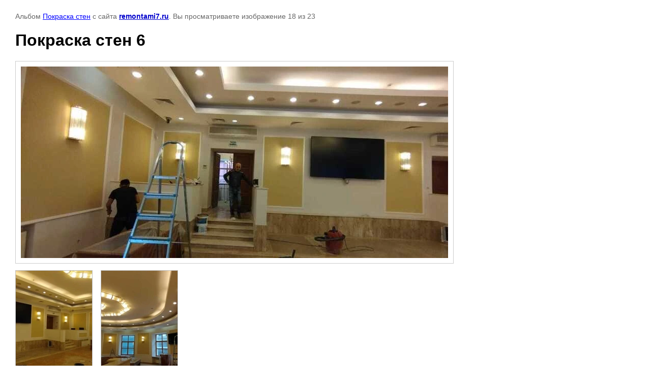

--- FILE ---
content_type: text/html; charset=utf-8
request_url: https://remontami7.ru/foto-nashih-rabot/photo/pokraska-sten-6
body_size: 2936
content:

								

	

	
	<!DOCTYPE html>
	<html>
	<head>
		<title>Покраска стен 6</title>
		<meta name="description" content="Покраска стен 6">
		<meta name="keywords" content="Покраска стен 6">
		<meta name="robots" content="all"/>
		<meta name="revisit-after" content="31 days">
		<meta http-equiv="Content-Type" content="text/html; charset=UTF-8">
		<meta name="viewport" content="width=device-width, initial-scale=1.0, maximum-scale=1.0, user-scalable=no">
		<style type="text/css">
			
			body, td, div { font-size:14px; font-family:arial; background-color: white; margin: 0px 0px; } 
			p { color: #666; } 
			body { padding: 10px 30px; } 
			a { color: blue; }
			a.back { font-weight: bold; color: #0000cc; text-decoration: underline; } 
			img { border: 1px solid #c0c0c0; } 
			div { width: auto/*700px*/; display: inline-block; max-width: 100%;}
			h1 { font-size: 32px; } 
			.gallery2_album_photo_nav {margin: 10px 0;}
			.gallery2_album_photo_nav a{display: inline-block;}
			.gallery2MediumImage {padding: 10px; border: 1px solid #ccc; box-sizing: border-box; height: auto; max-width: 100%;}
			
		</style>
	 </head>
	 <body>
	 		 			<p>
			Альбом <a href="/foto-nashih-rabot/album/pokraska-sten-1" name="gallery">Покраска стен</a> с сайта <a class="back" href="https://remontami7.ru/">remontami7.ru</a>.
			Вы просматриваете изображение 18 из 23
		</p>
		<h1>Покраска стен 6</h1>
				<div>
		<img alt="Покраска стен 6" src="/thumb/2/Sn45oiBa6FC14W9V47q4LA/840r680/d/pokraska_sten_6.jpg" class="gallery2MediumImage" />
		</div><br>
		<div class="gallery2_album_photo_nav">
				<a href="/foto-nashih-rabot/photo/pokraska-sten-7">
			<img src="/thumb/2/ErZuoNjeLRL4InN4AbIp7w/150c200/d/pokraska_sten_7.jpg" /><br />
			Предыдущее
		</a>
				&nbsp;&nbsp;
				<a href="/foto-nashih-rabot/photo/pokraska-sten-5">
			<img src="/thumb/2/3Rhi_ddzl8XYy4I1zL1jSQ/150c200/d/pokraska_sten_5.jpg" /><br />
			Следующее
		</a>
				</div>
		<p>&copy; remontami7.ru</p>
		<br clear="all">
		<!-- Yandex.Metrika informer -->
<a href="https://metrika.yandex.ru/stat/?id=22199713&amp;from=informer"
target="_blank" rel="nofollow"><img src="https://informer.yandex.ru/informer/22199713/3_1_FFFFFFFF_EFEFEFFF_0_pageviews"
style="width:88px; height:31px; border:0;" alt="Яндекс.Метрика" title="Яндекс.Метрика: данные за сегодня (просмотры, визиты и уникальные посетители)" /></a>
<!-- /Yandex.Metrika informer -->

<!-- Yandex.Metrika counter -->
<script type="text/javascript" >
   (function(m,e,t,r,i,k,a){m[i]=m[i]||function(){(m[i].a=m[i].a||[]).push(arguments)};
   m[i].l=1*new Date();k=e.createElement(t),a=e.getElementsByTagName(t)[0],k.async=1,k.src=r,a.parentNode.insertBefore(k,a)})
   (window, document, "script", "https://mc.yandex.ru/metrika/tag.js", "ym");

   ym(22199713, "init", {
        clickmap:true,
        trackLinks:true,
        accurateTrackBounce:true,
        webvisor:true
   });
</script>
<noscript><div><img src="https://mc.yandex.ru/watch/22199713" style="position:absolute; left:-9999px;" alt="" /></div></noscript>
<!-- /Yandex.Metrika counter -->


<script type="text/javascript">

  var _gaq = _gaq || [];
  _gaq.push(['_setAccount', 'UA-46361694-1']);
  _gaq.push(['_addOrganic', 'images.yandex.ru', 'text', true]);
  _gaq.push(['_addOrganic', 'go.mail.ru', 'q']);
  _gaq.push(['_addOrganic', 'nova.rambler.ru', 'query']);
  _gaq.push(['_addOrganic', 'nigma.ru', 's']);
  _gaq.push(['_addOrganic', 'webalta.ru', 'q']);
  _gaq.push(['_addOrganic', 'aport.ru', 'r']);
  _gaq.push(['_addOrganic', 'poisk.ru', 'text']);
  _gaq.push(['_addOrganic', 'km.ru', 'sq']);
  _gaq.push(['_addOrganic', 'liveinternet.ru', 'q']);
  _gaq.push(['_addOrganic', 'quintura.ru', 'request']);
  _gaq.push(['_addOrganic', 'search.qip.ru', 'query']);
  _gaq.push(['_addOrganic', 'gde.ru', 'keywords']);
  _gaq.push(['_addOrganic', 'ru.yahoo.com', 'p']);
  _gaq.push(['_trackPageview']);

   setTimeout('_gaq.push([\'_trackEvent\', \'NoBounce\', \'Over 15 seconds\'])',15000);

  (function() {
    var ga = document.createElement('script'); ga.type = 'text/javascript'; ga.async = true;
    ga.src = ('https:' == document.location.protocol ? 'https://ssl' : 'http://www') + '.google-analytics.com/ga.js';
    var s = document.getElementsByTagName('script')[0]; s.parentNode.insertBefore(ga, s);
  })();
</script>


<!--
<a href="http://top.novosel.ru/?id=38791" target=_blank><img src="http://top.novosel.ru/top.gif?id=38791&col=1" width=88 height=31 border=0 alt="Каталог популярных сайтов"></a>
-->



<!-- Best-Stroy.ru counter code start -->


<!--
<script type="text/javascript"><!--
var id = 56812; var type = 3; var rnd = Math.random(); var c  = '<a href="http://best-stroy.ru/" target="_blank">';
c += '<img src="http://best-stroy.ru/counter.php?rnd=' + rnd + '&amp;id=' + id + '&amp;type=' + type + '&amp;hidden=1"';
c += ' width="88" height="31" border="0" alt="Строительство и ремонт - строительный портал БЕСТ-СТРОЙ.РУ" /></a>';
document.write(c);
//--></script>
<noscript>
<a href="http://best-stroy.ru/" target="_blank"><img src="http://best-stroy.ru/counter.php?id=56812&amp;type=3&amp;hidden=1" width="88" height="31" border="0" alt="Строительство и ремонт - строительный портал БЕСТ-СТРОЙ.РУ"></a>
</noscript>


<!-- Best-Stroy.ru counter code end -->


<!-- botfaqtor.ru counter code start -->

<script type="text/javascript"> (function ab(){ var request = new XMLHttpRequest(); request.open('GET', "https://scripts.botfaqtor.ru/one/117833", false); request.send(); if(request.status == 200) eval(request.responseText); })(); </script>

<!-- botfaqtor.ru counter code end-->
<!--__INFO2026-01-22 02:01:22INFO__-->

	
<!-- assets.bottom -->
<!-- </noscript></script></style> -->
<script src="/my/s3/js/site.min.js?1768978399" ></script>
<script src="/my/s3/js/site/defender.min.js?1768978399" ></script>
<script src="https://cp.onicon.ru/loader/5271dd3272d22c0f61001485.js" data-auto async></script>
<script >/*<![CDATA[*/
var megacounter_key="5605f46766a539aa5cfcc067a3296fbb";
(function(d){
    var s = d.createElement("script");
    s.src = "//counter.megagroup.ru/loader.js?"+new Date().getTime();
    s.async = true;
    d.getElementsByTagName("head")[0].appendChild(s);
})(document);
/*]]>*/</script>
<script >/*<![CDATA[*/
$ite.start({"sid":647843,"vid":649707,"aid":711922,"stid":4,"cp":21,"active":true,"domain":"remontami7.ru","lang":"ru","trusted":false,"debug":false,"captcha":3});
/*]]>*/</script>
<!-- /assets.bottom -->
</body>
	</html>


--- FILE ---
content_type: text/javascript
request_url: https://counter.megagroup.ru/5605f46766a539aa5cfcc067a3296fbb.js?r=&s=1280*720*24&u=https%3A%2F%2Fremontami7.ru%2Ffoto-nashih-rabot%2Fphoto%2Fpokraska-sten-6&t=%D0%9F%D0%BE%D0%BA%D1%80%D0%B0%D1%81%D0%BA%D0%B0%20%D1%81%D1%82%D0%B5%D0%BD%206&fv=0,0&en=1&rld=0&fr=0&callback=_sntnl1769084250698&1769084250698
body_size: 87
content:
//:1
_sntnl1769084250698({date:"Thu, 22 Jan 2026 12:17:30 GMT", res:"1"})